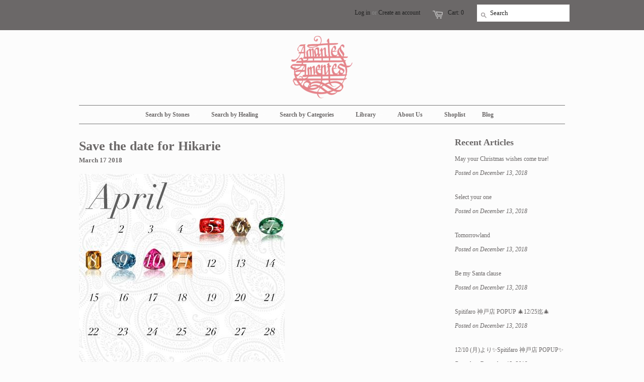

--- FILE ---
content_type: text/html; charset=utf-8
request_url: https://amantes-amentes.com/blogs/2018/save-the-date-for-hikarie
body_size: 13082
content:
<!doctype html>
<!--[if lt IE 7]><html class="no-js ie6 oldie" lang="en"><![endif]-->
<!--[if IE 7]><html class="no-js ie7 oldie" lang="en"><![endif]-->
<!--[if IE 8]><html class="no-js ie8 oldie" lang="en"><![endif]-->
<!--[if gt IE 8]><!--><html class="no-js" lang="en"><!--<![endif]-->
<head>
  
<!-- Facebook Pixel Code -->
<script>
!function(f,b,e,v,n,t,s){if(f.fbq)return;n=f.fbq=function(){n.callMethod?
n.callMethod.apply(n,arguments):n.queue.push(arguments)};if(!f._fbq)f._fbq=n;
n.push=n;n.loaded=!0;n.version='2.0';n.queue=[];t=b.createElement(e);t.async=!0;
t.src=v;s=b.getElementsByTagName(e)[0];s.parentNode.insertBefore(t,s)}(window,
document,'script','https://connect.facebook.net/en_US/fbevents.js');

fbq('init', '1004760119653717');
fbq('track', "PageView");
fbq('track', 'ViewContent');</script>
<noscript><img height="1" width="1" style="display:none"
src="https://www.facebook.com/tr?id=1004760119653717&ev=PageView&noscript=1"
/></noscript>
<!-- End Facebook Pixel Code -->
  
 
  <link rel="shortcut icon" href="//amantes-amentes.com/cdn/shop/t/15/assets/favicon.png?v=142067905958961261231506407200" type="image/png" />
  <meta charset="utf-8">
  <meta http-equiv="X-UA-Compatible" content="IE=edge,chrome=1">
 
  <title>Save the date for Hikarie - Amantes Amentes</title>

  
  <meta name="description" content="【Save the Date】4月5日（木）〜11日（水）渋谷ヒカリエにてイベントを行います。どうぞお楽しみに" />
  

  <meta name="author" content="" />
  <meta name="viewport" content="width=device-width, initial-scale=1.0" />
  
  <link rel="canonical" href="https://amantes-amentes.com/blogs/2018/save-the-date-for-hikarie" /> 

  


  <meta property="og:url" content="https://amantes-amentes.com/blogs/2018/save-the-date-for-hikarie" />
  <meta property="og:title" content="Save the date for Hikarie" />
  <meta property="og:description" content="
【Save the Date】4月5日（木）〜11日（水）渋谷ヒカリエにてイベントを行います。どうぞお楽しみに" />
  
    
    
    <meta property="og:image" content="http://cdn.shopify.com/s/files/1/0250/3016/files/29103634_2092059337705519_2843391881801367552_n_large.jpg?v=1521097329" />
 


  <link href="//amantes-amentes.com/cdn/shop/t/15/assets/styles.css?v=80035011865329512411674756113" rel="stylesheet" type="text/css" media="all" />
  
  <link rel="stylesheet" type="text/css" Copse:300,400,700">
  
  
  <link rel="stylesheet" type="text/css" Copse:300,400,700">
  
  <script src="//amantes-amentes.com/cdn/shop/t/15/assets/html5shiv.js?v=107268875627107148941506407200" type="text/javascript"></script>

  
  <script>window.performance && window.performance.mark && window.performance.mark('shopify.content_for_header.start');</script><meta id="shopify-digital-wallet" name="shopify-digital-wallet" content="/2503016/digital_wallets/dialog">
<meta name="shopify-checkout-api-token" content="832b0a96b3c0ec1d5270ddb9c3d428a2">
<meta id="in-context-paypal-metadata" data-shop-id="2503016" data-venmo-supported="false" data-environment="production" data-locale="en_US" data-paypal-v4="true" data-currency="JPY">
<link rel="alternate" type="application/atom+xml" title="Feed" href="/blogs/2018.atom" />
<script async="async" src="/checkouts/internal/preloads.js?locale=ja-JP"></script>
<script id="apple-pay-shop-capabilities" type="application/json">{"shopId":2503016,"countryCode":"JP","currencyCode":"JPY","merchantCapabilities":["supports3DS"],"merchantId":"gid:\/\/shopify\/Shop\/2503016","merchantName":"Amantes Amentes","requiredBillingContactFields":["postalAddress","email","phone"],"requiredShippingContactFields":["postalAddress","email","phone"],"shippingType":"shipping","supportedNetworks":["visa","masterCard","amex","jcb","discover"],"total":{"type":"pending","label":"Amantes Amentes","amount":"1.00"},"shopifyPaymentsEnabled":false,"supportsSubscriptions":false}</script>
<script id="shopify-features" type="application/json">{"accessToken":"832b0a96b3c0ec1d5270ddb9c3d428a2","betas":["rich-media-storefront-analytics"],"domain":"amantes-amentes.com","predictiveSearch":false,"shopId":2503016,"locale":"ja"}</script>
<script>var Shopify = Shopify || {};
Shopify.shop = "a-list.myshopify.com";
Shopify.locale = "ja-Japanese11";
Shopify.currency = {"active":"JPY","rate":"1.0"};
Shopify.country = "JP";
Shopify.theme = {"name":"2017.09.26","id":3107651612,"schema_name":null,"schema_version":null,"theme_store_id":null,"role":"main"};
Shopify.theme.handle = "null";
Shopify.theme.style = {"id":null,"handle":null};
Shopify.cdnHost = "amantes-amentes.com/cdn";
Shopify.routes = Shopify.routes || {};
Shopify.routes.root = "/";</script>
<script type="module">!function(o){(o.Shopify=o.Shopify||{}).modules=!0}(window);</script>
<script>!function(o){function n(){var o=[];function n(){o.push(Array.prototype.slice.apply(arguments))}return n.q=o,n}var t=o.Shopify=o.Shopify||{};t.loadFeatures=n(),t.autoloadFeatures=n()}(window);</script>
<script id="shop-js-analytics" type="application/json">{"pageType":"article"}</script>
<script defer="defer" async type="module" src="//amantes-amentes.com/cdn/shopifycloud/shop-js/modules/v2/client.init-shop-cart-sync_CZKilf07.ja.esm.js"></script>
<script defer="defer" async type="module" src="//amantes-amentes.com/cdn/shopifycloud/shop-js/modules/v2/chunk.common_rlhnONO2.esm.js"></script>
<script type="module">
  await import("//amantes-amentes.com/cdn/shopifycloud/shop-js/modules/v2/client.init-shop-cart-sync_CZKilf07.ja.esm.js");
await import("//amantes-amentes.com/cdn/shopifycloud/shop-js/modules/v2/chunk.common_rlhnONO2.esm.js");

  window.Shopify.SignInWithShop?.initShopCartSync?.({"fedCMEnabled":true,"windoidEnabled":true});

</script>
<script id="__st">var __st={"a":2503016,"offset":32400,"reqid":"46eb19ab-6579-4e57-a07d-fd88059b19bd-1769000952","pageurl":"amantes-amentes.com\/blogs\/2018\/save-the-date-for-hikarie","s":"articles-7964852252","u":"fd233b602fd3","p":"article","rtyp":"article","rid":7964852252};</script>
<script>window.ShopifyPaypalV4VisibilityTracking = true;</script>
<script id="captcha-bootstrap">!function(){'use strict';const t='contact',e='account',n='new_comment',o=[[t,t],['blogs',n],['comments',n],[t,'customer']],c=[[e,'customer_login'],[e,'guest_login'],[e,'recover_customer_password'],[e,'create_customer']],r=t=>t.map((([t,e])=>`form[action*='/${t}']:not([data-nocaptcha='true']) input[name='form_type'][value='${e}']`)).join(','),a=t=>()=>t?[...document.querySelectorAll(t)].map((t=>t.form)):[];function s(){const t=[...o],e=r(t);return a(e)}const i='password',u='form_key',d=['recaptcha-v3-token','g-recaptcha-response','h-captcha-response',i],f=()=>{try{return window.sessionStorage}catch{return}},m='__shopify_v',_=t=>t.elements[u];function p(t,e,n=!1){try{const o=window.sessionStorage,c=JSON.parse(o.getItem(e)),{data:r}=function(t){const{data:e,action:n}=t;return t[m]||n?{data:e,action:n}:{data:t,action:n}}(c);for(const[e,n]of Object.entries(r))t.elements[e]&&(t.elements[e].value=n);n&&o.removeItem(e)}catch(o){console.error('form repopulation failed',{error:o})}}const l='form_type',E='cptcha';function T(t){t.dataset[E]=!0}const w=window,h=w.document,L='Shopify',v='ce_forms',y='captcha';let A=!1;((t,e)=>{const n=(g='f06e6c50-85a8-45c8-87d0-21a2b65856fe',I='https://cdn.shopify.com/shopifycloud/storefront-forms-hcaptcha/ce_storefront_forms_captcha_hcaptcha.v1.5.2.iife.js',D={infoText:'hCaptchaによる保護',privacyText:'プライバシー',termsText:'利用規約'},(t,e,n)=>{const o=w[L][v],c=o.bindForm;if(c)return c(t,g,e,D).then(n);var r;o.q.push([[t,g,e,D],n]),r=I,A||(h.body.append(Object.assign(h.createElement('script'),{id:'captcha-provider',async:!0,src:r})),A=!0)});var g,I,D;w[L]=w[L]||{},w[L][v]=w[L][v]||{},w[L][v].q=[],w[L][y]=w[L][y]||{},w[L][y].protect=function(t,e){n(t,void 0,e),T(t)},Object.freeze(w[L][y]),function(t,e,n,w,h,L){const[v,y,A,g]=function(t,e,n){const i=e?o:[],u=t?c:[],d=[...i,...u],f=r(d),m=r(i),_=r(d.filter((([t,e])=>n.includes(e))));return[a(f),a(m),a(_),s()]}(w,h,L),I=t=>{const e=t.target;return e instanceof HTMLFormElement?e:e&&e.form},D=t=>v().includes(t);t.addEventListener('submit',(t=>{const e=I(t);if(!e)return;const n=D(e)&&!e.dataset.hcaptchaBound&&!e.dataset.recaptchaBound,o=_(e),c=g().includes(e)&&(!o||!o.value);(n||c)&&t.preventDefault(),c&&!n&&(function(t){try{if(!f())return;!function(t){const e=f();if(!e)return;const n=_(t);if(!n)return;const o=n.value;o&&e.removeItem(o)}(t);const e=Array.from(Array(32),(()=>Math.random().toString(36)[2])).join('');!function(t,e){_(t)||t.append(Object.assign(document.createElement('input'),{type:'hidden',name:u})),t.elements[u].value=e}(t,e),function(t,e){const n=f();if(!n)return;const o=[...t.querySelectorAll(`input[type='${i}']`)].map((({name:t})=>t)),c=[...d,...o],r={};for(const[a,s]of new FormData(t).entries())c.includes(a)||(r[a]=s);n.setItem(e,JSON.stringify({[m]:1,action:t.action,data:r}))}(t,e)}catch(e){console.error('failed to persist form',e)}}(e),e.submit())}));const S=(t,e)=>{t&&!t.dataset[E]&&(n(t,e.some((e=>e===t))),T(t))};for(const o of['focusin','change'])t.addEventListener(o,(t=>{const e=I(t);D(e)&&S(e,y())}));const B=e.get('form_key'),M=e.get(l),P=B&&M;t.addEventListener('DOMContentLoaded',(()=>{const t=y();if(P)for(const e of t)e.elements[l].value===M&&p(e,B);[...new Set([...A(),...v().filter((t=>'true'===t.dataset.shopifyCaptcha))])].forEach((e=>S(e,t)))}))}(h,new URLSearchParams(w.location.search),n,t,e,['guest_login'])})(!0,!0)}();</script>
<script integrity="sha256-4kQ18oKyAcykRKYeNunJcIwy7WH5gtpwJnB7kiuLZ1E=" data-source-attribution="shopify.loadfeatures" defer="defer" src="//amantes-amentes.com/cdn/shopifycloud/storefront/assets/storefront/load_feature-a0a9edcb.js" crossorigin="anonymous"></script>
<script data-source-attribution="shopify.dynamic_checkout.dynamic.init">var Shopify=Shopify||{};Shopify.PaymentButton=Shopify.PaymentButton||{isStorefrontPortableWallets:!0,init:function(){window.Shopify.PaymentButton.init=function(){};var t=document.createElement("script");t.src="https://amantes-amentes.com/cdn/shopifycloud/portable-wallets/latest/portable-wallets.ja.js",t.type="module",document.head.appendChild(t)}};
</script>
<script data-source-attribution="shopify.dynamic_checkout.buyer_consent">
  function portableWalletsHideBuyerConsent(e){var t=document.getElementById("shopify-buyer-consent"),n=document.getElementById("shopify-subscription-policy-button");t&&n&&(t.classList.add("hidden"),t.setAttribute("aria-hidden","true"),n.removeEventListener("click",e))}function portableWalletsShowBuyerConsent(e){var t=document.getElementById("shopify-buyer-consent"),n=document.getElementById("shopify-subscription-policy-button");t&&n&&(t.classList.remove("hidden"),t.removeAttribute("aria-hidden"),n.addEventListener("click",e))}window.Shopify?.PaymentButton&&(window.Shopify.PaymentButton.hideBuyerConsent=portableWalletsHideBuyerConsent,window.Shopify.PaymentButton.showBuyerConsent=portableWalletsShowBuyerConsent);
</script>
<script data-source-attribution="shopify.dynamic_checkout.cart.bootstrap">document.addEventListener("DOMContentLoaded",(function(){function t(){return document.querySelector("shopify-accelerated-checkout-cart, shopify-accelerated-checkout")}if(t())Shopify.PaymentButton.init();else{new MutationObserver((function(e,n){t()&&(Shopify.PaymentButton.init(),n.disconnect())})).observe(document.body,{childList:!0,subtree:!0})}}));
</script>
<link id="shopify-accelerated-checkout-styles" rel="stylesheet" media="screen" href="https://amantes-amentes.com/cdn/shopifycloud/portable-wallets/latest/accelerated-checkout-backwards-compat.css" crossorigin="anonymous">
<style id="shopify-accelerated-checkout-cart">
        #shopify-buyer-consent {
  margin-top: 1em;
  display: inline-block;
  width: 100%;
}

#shopify-buyer-consent.hidden {
  display: none;
}

#shopify-subscription-policy-button {
  background: none;
  border: none;
  padding: 0;
  text-decoration: underline;
  font-size: inherit;
  cursor: pointer;
}

#shopify-subscription-policy-button::before {
  box-shadow: none;
}

      </style>

<script>window.performance && window.performance.mark && window.performance.mark('shopify.content_for_header.end');</script>
   
  <script type="text/javascript" src="//ajax.googleapis.com/ajax/libs/jquery/1.4.2/jquery.min.js"></script>
  
  <script src="//amantes-amentes.com/cdn/shopifycloud/storefront/assets/themes_support/option_selection-b017cd28.js" type="text/javascript"></script>
  <script src="//amantes-amentes.com/cdn/shopifycloud/storefront/assets/themes_support/api.jquery-7ab1a3a4.js" type="text/javascript"></script>

  
    
<link href="https://monorail-edge.shopifysvc.com" rel="dns-prefetch">
<script>(function(){if ("sendBeacon" in navigator && "performance" in window) {try {var session_token_from_headers = performance.getEntriesByType('navigation')[0].serverTiming.find(x => x.name == '_s').description;} catch {var session_token_from_headers = undefined;}var session_cookie_matches = document.cookie.match(/_shopify_s=([^;]*)/);var session_token_from_cookie = session_cookie_matches && session_cookie_matches.length === 2 ? session_cookie_matches[1] : "";var session_token = session_token_from_headers || session_token_from_cookie || "";function handle_abandonment_event(e) {var entries = performance.getEntries().filter(function(entry) {return /monorail-edge.shopifysvc.com/.test(entry.name);});if (!window.abandonment_tracked && entries.length === 0) {window.abandonment_tracked = true;var currentMs = Date.now();var navigation_start = performance.timing.navigationStart;var payload = {shop_id: 2503016,url: window.location.href,navigation_start,duration: currentMs - navigation_start,session_token,page_type: "article"};window.navigator.sendBeacon("https://monorail-edge.shopifysvc.com/v1/produce", JSON.stringify({schema_id: "online_store_buyer_site_abandonment/1.1",payload: payload,metadata: {event_created_at_ms: currentMs,event_sent_at_ms: currentMs}}));}}window.addEventListener('pagehide', handle_abandonment_event);}}());</script>
<script id="web-pixels-manager-setup">(function e(e,d,r,n,o){if(void 0===o&&(o={}),!Boolean(null===(a=null===(i=window.Shopify)||void 0===i?void 0:i.analytics)||void 0===a?void 0:a.replayQueue)){var i,a;window.Shopify=window.Shopify||{};var t=window.Shopify;t.analytics=t.analytics||{};var s=t.analytics;s.replayQueue=[],s.publish=function(e,d,r){return s.replayQueue.push([e,d,r]),!0};try{self.performance.mark("wpm:start")}catch(e){}var l=function(){var e={modern:/Edge?\/(1{2}[4-9]|1[2-9]\d|[2-9]\d{2}|\d{4,})\.\d+(\.\d+|)|Firefox\/(1{2}[4-9]|1[2-9]\d|[2-9]\d{2}|\d{4,})\.\d+(\.\d+|)|Chrom(ium|e)\/(9{2}|\d{3,})\.\d+(\.\d+|)|(Maci|X1{2}).+ Version\/(15\.\d+|(1[6-9]|[2-9]\d|\d{3,})\.\d+)([,.]\d+|)( \(\w+\)|)( Mobile\/\w+|) Safari\/|Chrome.+OPR\/(9{2}|\d{3,})\.\d+\.\d+|(CPU[ +]OS|iPhone[ +]OS|CPU[ +]iPhone|CPU IPhone OS|CPU iPad OS)[ +]+(15[._]\d+|(1[6-9]|[2-9]\d|\d{3,})[._]\d+)([._]\d+|)|Android:?[ /-](13[3-9]|1[4-9]\d|[2-9]\d{2}|\d{4,})(\.\d+|)(\.\d+|)|Android.+Firefox\/(13[5-9]|1[4-9]\d|[2-9]\d{2}|\d{4,})\.\d+(\.\d+|)|Android.+Chrom(ium|e)\/(13[3-9]|1[4-9]\d|[2-9]\d{2}|\d{4,})\.\d+(\.\d+|)|SamsungBrowser\/([2-9]\d|\d{3,})\.\d+/,legacy:/Edge?\/(1[6-9]|[2-9]\d|\d{3,})\.\d+(\.\d+|)|Firefox\/(5[4-9]|[6-9]\d|\d{3,})\.\d+(\.\d+|)|Chrom(ium|e)\/(5[1-9]|[6-9]\d|\d{3,})\.\d+(\.\d+|)([\d.]+$|.*Safari\/(?![\d.]+ Edge\/[\d.]+$))|(Maci|X1{2}).+ Version\/(10\.\d+|(1[1-9]|[2-9]\d|\d{3,})\.\d+)([,.]\d+|)( \(\w+\)|)( Mobile\/\w+|) Safari\/|Chrome.+OPR\/(3[89]|[4-9]\d|\d{3,})\.\d+\.\d+|(CPU[ +]OS|iPhone[ +]OS|CPU[ +]iPhone|CPU IPhone OS|CPU iPad OS)[ +]+(10[._]\d+|(1[1-9]|[2-9]\d|\d{3,})[._]\d+)([._]\d+|)|Android:?[ /-](13[3-9]|1[4-9]\d|[2-9]\d{2}|\d{4,})(\.\d+|)(\.\d+|)|Mobile Safari.+OPR\/([89]\d|\d{3,})\.\d+\.\d+|Android.+Firefox\/(13[5-9]|1[4-9]\d|[2-9]\d{2}|\d{4,})\.\d+(\.\d+|)|Android.+Chrom(ium|e)\/(13[3-9]|1[4-9]\d|[2-9]\d{2}|\d{4,})\.\d+(\.\d+|)|Android.+(UC? ?Browser|UCWEB|U3)[ /]?(15\.([5-9]|\d{2,})|(1[6-9]|[2-9]\d|\d{3,})\.\d+)\.\d+|SamsungBrowser\/(5\.\d+|([6-9]|\d{2,})\.\d+)|Android.+MQ{2}Browser\/(14(\.(9|\d{2,})|)|(1[5-9]|[2-9]\d|\d{3,})(\.\d+|))(\.\d+|)|K[Aa][Ii]OS\/(3\.\d+|([4-9]|\d{2,})\.\d+)(\.\d+|)/},d=e.modern,r=e.legacy,n=navigator.userAgent;return n.match(d)?"modern":n.match(r)?"legacy":"unknown"}(),u="modern"===l?"modern":"legacy",c=(null!=n?n:{modern:"",legacy:""})[u],f=function(e){return[e.baseUrl,"/wpm","/b",e.hashVersion,"modern"===e.buildTarget?"m":"l",".js"].join("")}({baseUrl:d,hashVersion:r,buildTarget:u}),m=function(e){var d=e.version,r=e.bundleTarget,n=e.surface,o=e.pageUrl,i=e.monorailEndpoint;return{emit:function(e){var a=e.status,t=e.errorMsg,s=(new Date).getTime(),l=JSON.stringify({metadata:{event_sent_at_ms:s},events:[{schema_id:"web_pixels_manager_load/3.1",payload:{version:d,bundle_target:r,page_url:o,status:a,surface:n,error_msg:t},metadata:{event_created_at_ms:s}}]});if(!i)return console&&console.warn&&console.warn("[Web Pixels Manager] No Monorail endpoint provided, skipping logging."),!1;try{return self.navigator.sendBeacon.bind(self.navigator)(i,l)}catch(e){}var u=new XMLHttpRequest;try{return u.open("POST",i,!0),u.setRequestHeader("Content-Type","text/plain"),u.send(l),!0}catch(e){return console&&console.warn&&console.warn("[Web Pixels Manager] Got an unhandled error while logging to Monorail."),!1}}}}({version:r,bundleTarget:l,surface:e.surface,pageUrl:self.location.href,monorailEndpoint:e.monorailEndpoint});try{o.browserTarget=l,function(e){var d=e.src,r=e.async,n=void 0===r||r,o=e.onload,i=e.onerror,a=e.sri,t=e.scriptDataAttributes,s=void 0===t?{}:t,l=document.createElement("script"),u=document.querySelector("head"),c=document.querySelector("body");if(l.async=n,l.src=d,a&&(l.integrity=a,l.crossOrigin="anonymous"),s)for(var f in s)if(Object.prototype.hasOwnProperty.call(s,f))try{l.dataset[f]=s[f]}catch(e){}if(o&&l.addEventListener("load",o),i&&l.addEventListener("error",i),u)u.appendChild(l);else{if(!c)throw new Error("Did not find a head or body element to append the script");c.appendChild(l)}}({src:f,async:!0,onload:function(){if(!function(){var e,d;return Boolean(null===(d=null===(e=window.Shopify)||void 0===e?void 0:e.analytics)||void 0===d?void 0:d.initialized)}()){var d=window.webPixelsManager.init(e)||void 0;if(d){var r=window.Shopify.analytics;r.replayQueue.forEach((function(e){var r=e[0],n=e[1],o=e[2];d.publishCustomEvent(r,n,o)})),r.replayQueue=[],r.publish=d.publishCustomEvent,r.visitor=d.visitor,r.initialized=!0}}},onerror:function(){return m.emit({status:"failed",errorMsg:"".concat(f," has failed to load")})},sri:function(e){var d=/^sha384-[A-Za-z0-9+/=]+$/;return"string"==typeof e&&d.test(e)}(c)?c:"",scriptDataAttributes:o}),m.emit({status:"loading"})}catch(e){m.emit({status:"failed",errorMsg:(null==e?void 0:e.message)||"Unknown error"})}}})({shopId: 2503016,storefrontBaseUrl: "https://amantes-amentes.com",extensionsBaseUrl: "https://extensions.shopifycdn.com/cdn/shopifycloud/web-pixels-manager",monorailEndpoint: "https://monorail-edge.shopifysvc.com/unstable/produce_batch",surface: "storefront-renderer",enabledBetaFlags: ["2dca8a86"],webPixelsConfigList: [{"id":"shopify-app-pixel","configuration":"{}","eventPayloadVersion":"v1","runtimeContext":"STRICT","scriptVersion":"0450","apiClientId":"shopify-pixel","type":"APP","privacyPurposes":["ANALYTICS","MARKETING"]},{"id":"shopify-custom-pixel","eventPayloadVersion":"v1","runtimeContext":"LAX","scriptVersion":"0450","apiClientId":"shopify-pixel","type":"CUSTOM","privacyPurposes":["ANALYTICS","MARKETING"]}],isMerchantRequest: false,initData: {"shop":{"name":"Amantes Amentes","paymentSettings":{"currencyCode":"JPY"},"myshopifyDomain":"a-list.myshopify.com","countryCode":"JP","storefrontUrl":"https:\/\/amantes-amentes.com"},"customer":null,"cart":null,"checkout":null,"productVariants":[],"purchasingCompany":null},},"https://amantes-amentes.com/cdn","fcfee988w5aeb613cpc8e4bc33m6693e112",{"modern":"","legacy":""},{"shopId":"2503016","storefrontBaseUrl":"https:\/\/amantes-amentes.com","extensionBaseUrl":"https:\/\/extensions.shopifycdn.com\/cdn\/shopifycloud\/web-pixels-manager","surface":"storefront-renderer","enabledBetaFlags":"[\"2dca8a86\"]","isMerchantRequest":"false","hashVersion":"fcfee988w5aeb613cpc8e4bc33m6693e112","publish":"custom","events":"[[\"page_viewed\",{}]]"});</script><script>
  window.ShopifyAnalytics = window.ShopifyAnalytics || {};
  window.ShopifyAnalytics.meta = window.ShopifyAnalytics.meta || {};
  window.ShopifyAnalytics.meta.currency = 'JPY';
  var meta = {"page":{"pageType":"article","resourceType":"article","resourceId":7964852252,"requestId":"46eb19ab-6579-4e57-a07d-fd88059b19bd-1769000952"}};
  for (var attr in meta) {
    window.ShopifyAnalytics.meta[attr] = meta[attr];
  }
</script>
<script class="analytics">
  (function () {
    var customDocumentWrite = function(content) {
      var jquery = null;

      if (window.jQuery) {
        jquery = window.jQuery;
      } else if (window.Checkout && window.Checkout.$) {
        jquery = window.Checkout.$;
      }

      if (jquery) {
        jquery('body').append(content);
      }
    };

    var hasLoggedConversion = function(token) {
      if (token) {
        return document.cookie.indexOf('loggedConversion=' + token) !== -1;
      }
      return false;
    }

    var setCookieIfConversion = function(token) {
      if (token) {
        var twoMonthsFromNow = new Date(Date.now());
        twoMonthsFromNow.setMonth(twoMonthsFromNow.getMonth() + 2);

        document.cookie = 'loggedConversion=' + token + '; expires=' + twoMonthsFromNow;
      }
    }

    var trekkie = window.ShopifyAnalytics.lib = window.trekkie = window.trekkie || [];
    if (trekkie.integrations) {
      return;
    }
    trekkie.methods = [
      'identify',
      'page',
      'ready',
      'track',
      'trackForm',
      'trackLink'
    ];
    trekkie.factory = function(method) {
      return function() {
        var args = Array.prototype.slice.call(arguments);
        args.unshift(method);
        trekkie.push(args);
        return trekkie;
      };
    };
    for (var i = 0; i < trekkie.methods.length; i++) {
      var key = trekkie.methods[i];
      trekkie[key] = trekkie.factory(key);
    }
    trekkie.load = function(config) {
      trekkie.config = config || {};
      trekkie.config.initialDocumentCookie = document.cookie;
      var first = document.getElementsByTagName('script')[0];
      var script = document.createElement('script');
      script.type = 'text/javascript';
      script.onerror = function(e) {
        var scriptFallback = document.createElement('script');
        scriptFallback.type = 'text/javascript';
        scriptFallback.onerror = function(error) {
                var Monorail = {
      produce: function produce(monorailDomain, schemaId, payload) {
        var currentMs = new Date().getTime();
        var event = {
          schema_id: schemaId,
          payload: payload,
          metadata: {
            event_created_at_ms: currentMs,
            event_sent_at_ms: currentMs
          }
        };
        return Monorail.sendRequest("https://" + monorailDomain + "/v1/produce", JSON.stringify(event));
      },
      sendRequest: function sendRequest(endpointUrl, payload) {
        // Try the sendBeacon API
        if (window && window.navigator && typeof window.navigator.sendBeacon === 'function' && typeof window.Blob === 'function' && !Monorail.isIos12()) {
          var blobData = new window.Blob([payload], {
            type: 'text/plain'
          });

          if (window.navigator.sendBeacon(endpointUrl, blobData)) {
            return true;
          } // sendBeacon was not successful

        } // XHR beacon

        var xhr = new XMLHttpRequest();

        try {
          xhr.open('POST', endpointUrl);
          xhr.setRequestHeader('Content-Type', 'text/plain');
          xhr.send(payload);
        } catch (e) {
          console.log(e);
        }

        return false;
      },
      isIos12: function isIos12() {
        return window.navigator.userAgent.lastIndexOf('iPhone; CPU iPhone OS 12_') !== -1 || window.navigator.userAgent.lastIndexOf('iPad; CPU OS 12_') !== -1;
      }
    };
    Monorail.produce('monorail-edge.shopifysvc.com',
      'trekkie_storefront_load_errors/1.1',
      {shop_id: 2503016,
      theme_id: 3107651612,
      app_name: "storefront",
      context_url: window.location.href,
      source_url: "//amantes-amentes.com/cdn/s/trekkie.storefront.cd680fe47e6c39ca5d5df5f0a32d569bc48c0f27.min.js"});

        };
        scriptFallback.async = true;
        scriptFallback.src = '//amantes-amentes.com/cdn/s/trekkie.storefront.cd680fe47e6c39ca5d5df5f0a32d569bc48c0f27.min.js';
        first.parentNode.insertBefore(scriptFallback, first);
      };
      script.async = true;
      script.src = '//amantes-amentes.com/cdn/s/trekkie.storefront.cd680fe47e6c39ca5d5df5f0a32d569bc48c0f27.min.js';
      first.parentNode.insertBefore(script, first);
    };
    trekkie.load(
      {"Trekkie":{"appName":"storefront","development":false,"defaultAttributes":{"shopId":2503016,"isMerchantRequest":null,"themeId":3107651612,"themeCityHash":"11993833383791644843","contentLanguage":"ja-Japanese11","currency":"JPY","eventMetadataId":"65696345-e11b-4e1e-90ff-3531abfcd618"},"isServerSideCookieWritingEnabled":true,"monorailRegion":"shop_domain","enabledBetaFlags":["65f19447"]},"Session Attribution":{},"S2S":{"facebookCapiEnabled":false,"source":"trekkie-storefront-renderer","apiClientId":580111}}
    );

    var loaded = false;
    trekkie.ready(function() {
      if (loaded) return;
      loaded = true;

      window.ShopifyAnalytics.lib = window.trekkie;

      var originalDocumentWrite = document.write;
      document.write = customDocumentWrite;
      try { window.ShopifyAnalytics.merchantGoogleAnalytics.call(this); } catch(error) {};
      document.write = originalDocumentWrite;

      window.ShopifyAnalytics.lib.page(null,{"pageType":"article","resourceType":"article","resourceId":7964852252,"requestId":"46eb19ab-6579-4e57-a07d-fd88059b19bd-1769000952","shopifyEmitted":true});

      var match = window.location.pathname.match(/checkouts\/(.+)\/(thank_you|post_purchase)/)
      var token = match? match[1]: undefined;
      if (!hasLoggedConversion(token)) {
        setCookieIfConversion(token);
        
      }
    });


        var eventsListenerScript = document.createElement('script');
        eventsListenerScript.async = true;
        eventsListenerScript.src = "//amantes-amentes.com/cdn/shopifycloud/storefront/assets/shop_events_listener-3da45d37.js";
        document.getElementsByTagName('head')[0].appendChild(eventsListenerScript);

})();</script>
<script
  defer
  src="https://amantes-amentes.com/cdn/shopifycloud/perf-kit/shopify-perf-kit-3.0.4.min.js"
  data-application="storefront-renderer"
  data-shop-id="2503016"
  data-render-region="gcp-us-central1"
  data-page-type="article"
  data-theme-instance-id="3107651612"
  data-theme-name=""
  data-theme-version=""
  data-monorail-region="shop_domain"
  data-resource-timing-sampling-rate="10"
  data-shs="true"
  data-shs-beacon="true"
  data-shs-export-with-fetch="true"
  data-shs-logs-sample-rate="1"
  data-shs-beacon-endpoint="https://amantes-amentes.com/api/collect"
></script>
</head>

<body>
  
  <!-- Begin toolbar -->
  <div class="toolbar-wrapper">
    <div class="toolbar clearfix">
      <div class="span12 clearfix">
        <ul class="unstyled">
 
          <div style="margin-top:15px; float:right; margin-left:10px;" class="hide">
          </div>
          <li class="search-field">
            <form class="search" action="/search">
              <input type="image" src="//amantes-amentes.com/cdn/shop/t/15/assets/icon-search.png?v=147282780354405803171506407201" alt="Go" id="go">
              <input type="text" name="q" class="search_box" placeholder="Search" value="" x-webkit-speech />
            </form>
          </li>
 
          
          <li><span class="icon-cart"></span><a href="/cart" class="cart" title="Shopping Cart">Cart: 0</a></li>
          
  
    <li>
      <a href="/account/login" id="customer_login_link">Log in</a>
      
      <span class="or">or</span>
      <a href="/account/register" id="customer_register_link">Create an account</a>
      
    </li>
  

          
        </ul>
      </div>
    </div>
  </div>

  
  <!-- End toolbar -->
  
  <!-- Begin wrapper -->
  <div id="transparency" class="wrapper">
    <div class="row">      
      <!-- Begin right navigation -->
      
      <!-- End right navigation -->
      
      <!-- Begin below navigation -->
      
      <div class="span12 clearfix">
        <div class="logo">
          
          <a href="/"><img src="//amantes-amentes.com/cdn/shop/t/15/assets/logo.png?v=162201378421576972921506407202" alt="Amantes Amentes" /></a>
          
        </div> 
      </div> 
      
      <section id="nav" class="row">
        <div class="span12">
          <nav class="main">
            

<ul class="horizontal unstyled clearfix">

  
  
  <li class="dropdown"><a href="/collections/agate" class=""><span>Search by Stones</span></a>
    <ul class="dropdown">
      
      <li><a href="/collections/agate">Agate</a></li>
      
      <li><a href="/collections/amber">Amber</a></li>
      
      <li><a href="/collections/amethyst">Amethyst</a></li>
      
      <li><a href="/collections/ametrine">Ametrine</a></li>
      
      <li><a href="/collections/aquamarine">Aquamarine</a></li>
      
      <li><a href="/collections/azurite">Azurite</a></li>
      
      <li><a href="/collections/carnelian">Carnelian</a></li>
      
      <li><a href="/collections/chalcedony">Chalcedony</a></li>
      
      <li><a href="/collections/citrine">Citrine</a></li>
      
      <li><a href="/collections/coral">Coral</a></li>
      
      <li><a href="/collections/emerald">Emerald</a></li>
      
      <li><a href="/collections/garnet">Garnet</a></li>
      
      <li><a href="/collections/jade">Jade</a></li>
      
      <li><a href="/collections/lapis-lazuli">Lapis Lazuli</a></li>
      
      <li><a href="/collections/lemon-quartz">Lemon Quartz</a></li>
      
      <li><a href="/collections/malachite">Malachite</a></li>
      
      <li><a href="/collections/moonstone">Moonstone</a></li>
      
      <li><a href="/collections/onyx">Onyx</a></li>
      
      <li><a href="/collections/opal">Opal</a></li>
      
      <li><a href="/collections/pearl">Pearl</a></li>
      
      <li><a href="/collections/quartz">Quartz</a></li>
      
      <li><a href="/collections/peridot">Peridot</a></li>
      
      <li><a href="/collections/rhodochrosite">Rhodochrosite</a></li>
      
      <li><a href="/collections/rose-quartz">Rose Quartz</a></li>
      
      <li><a href="/collections/ruby">Ruby</a></li>
      
      <li><a href="/collections/rutilelated-quartz">Rutile Quartz</a></li>
      
      <li><a href="/collections/sapphire">Sapphire</a></li>
      
      <li><a href="/collections/serpentine">Serpentine</a></li>
      
      <li><a href="/collections/smoky-quartz">Smoky Quartz</a></li>
      
      <li><a href="/collections/tiger-eye">Tiger Eye</a></li>
      
      <li><a href="/collections/topaz">Topaz</a></li>
      
      <li><a href="/collections/turquoise">Turquoise</a></li>
      
      <li><a href="/collections/others">Others</a></li>
      
    </ul>
  </li>
  
  
  
  <li class="dropdown"><a href="/" class=""><span>Search by Healing</span></a>
    <ul class="dropdown">
      
      <li><a href="/collections/love">Love</a></li>
      
      <li><a href="/collections/communication">Communication</a></li>
      
      <li><a href="/collections/help">Help</a></li>
      
      <li><a href="/collections/mental-strenghth">Mental Strength</a></li>
      
      <li><a href="/collections/money">Money</a></li>
      
      <li><a href="/collections/work">Work</a></li>
      
      <li><a href="/collections/beauty">Beauty</a></li>
      
      <li><a href="/collections/creativity">Creativity</a></li>
      
      <li><a href="/collections/dream">Dream</a></li>
      
      <li><a href="/collections/friendship">Friendship</a></li>
      
      <li><a href="/collections/birth">Birth</a></li>
      
      <li><a href="/collections/family">Family</a></li>
      
      <li><a href="/collections/fortune">Fortune</a></li>
      
    </ul>
  </li>
  
  
  
  <li class="dropdown"><a href="/" class=""><span>Search by Categories</span></a>
    <ul class="dropdown">
      
      <li><a href="/collections/all">See All</a></li>
      
      <li><a href="/collections/necklace">Necklace</a></li>
      
      <li><a href="/collections/earrings">Earrings</a></li>
      
      <li><a href="/collections/ring">Ring</a></li>
      
      <li><a href="/collections/bracelet">Bracelet</a></li>
      
      <li><a href="/collections/a-by-amantes-amentes">A by Amantes Amentes</a></li>
      
      <li><a href="/collections/green">Green</a></li>
      
    </ul>
  </li>
  
  
  
  <li class="dropdown"><a href="/pages/collection-library" class=""><span>Library</span></a>
    <ul class="dropdown">
      
      <li><a href="/pages/collection-library">Collection</a></li>
      
      <li><a href="/pages/atelier">Atelier</a></li>
      
      <li><a href="/pages/bespoke">Bespoke</a></li>
      
      <li><a href="/pages/personal-stone-coordinate">Personal Stone Coordinate</a></li>
      
    </ul>
  </li>
  
  
  
  <li class="dropdown"><a href="/pages/company" class=""><span>About Us</span></a>
    <ul class="dropdown">
      
      <li><a href="/pages/ethical-trade">Ethical Trade</a></li>
      
      <li><a href="/pages/about-designer">About Designer</a></li>
      
      <li><a href="/pages/frontpage">Brand Story</a></li>
      
      <li><a href="/pages/contact-us">Contact Us</a></li>
      
    </ul>
  </li>
  
  
  
  <li>
    <a href="/pages/shoplist" class=""><span>Shoplist</span></a>
    
    
  </li>
  
  
  
  <li class="dropdown"><a href="/blogs/november-2023" class=""><span>Blog</span></a>
    <ul class="dropdown">
      
      <li><a href="/blogs/november-2023">November 2023</a></li>
      
      <li><a href="/blogs/april-2023">April 2023</a></li>
      
      <li><a href="/blogs/march-2023">March 2023</a></li>
      
      <li><a href="/blogs/february-2023">February 2023</a></li>
      
      <li><a href="/blogs/september-2022">September 2022</a></li>
      
      <li><a href="/blogs/july-2022">July 2022</a></li>
      
      <li><a href="/blogs/june-2022">June 2022</a></li>
      
      <li><a href="/blogs/april-2022">April 2022</a></li>
      
      <li><a href="/blogs/march-2022">March 2022</a></li>
      
      <li><a href="/blogs/february-2022">February 2022</a></li>
      
      <li><a href="/blogs/january-2022">January 2022</a></li>
      
      <li><a href="/blogs/2021">2021</a></li>
      
      <li><a href="/blogs/2020">2020</a></li>
      
      <li><a href="/blogs/2019">2019</a></li>
      
      <li><a href="/blogs/2018" class="current">2018</a></li>
      
      <li><a href="/blogs/april-2017">2017</a></li>
      
      <li><a href="/blogs/2016">2016</a></li>
      
      <li><a href="/blogs/2015">2015</a></li>
      
      <li><a href="/blogs/2014">2014</a></li>
      
    </ul>
  </li>
  
  
</ul>
          </nav> <!-- /.main -->
          <nav class="mobile clearfix">
            
<select name="main_navigation" id="main_navigation" class="fl">
  
    
    <option value="/collections/agate">Search by Stones</option>
    
    
      
      <option value="/collections/agate">- Agate</option>
      
    
      
      <option value="/collections/amber">- Amber</option>
      
    
      
      <option value="/collections/amethyst">- Amethyst</option>
      
    
      
      <option value="/collections/ametrine">- Ametrine</option>
      
    
      
      <option value="/collections/aquamarine">- Aquamarine</option>
      
    
      
      <option value="/collections/azurite">- Azurite</option>
      
    
      
      <option value="/collections/carnelian">- Carnelian</option>
      
    
      
      <option value="/collections/chalcedony">- Chalcedony</option>
      
    
      
      <option value="/collections/citrine">- Citrine</option>
      
    
      
      <option value="/collections/coral">- Coral</option>
      
    
      
      <option value="/collections/emerald">- Emerald</option>
      
    
      
      <option value="/collections/garnet">- Garnet</option>
      
    
      
      <option value="/collections/jade">- Jade</option>
      
    
      
      <option value="/collections/lapis-lazuli">- Lapis Lazuli</option>
      
    
      
      <option value="/collections/lemon-quartz">- Lemon Quartz</option>
      
    
      
      <option value="/collections/malachite">- Malachite</option>
      
    
      
      <option value="/collections/moonstone">- Moonstone</option>
      
    
      
      <option value="/collections/onyx">- Onyx</option>
      
    
      
      <option value="/collections/opal">- Opal</option>
      
    
      
      <option value="/collections/pearl">- Pearl</option>
      
    
      
      <option value="/collections/quartz">- Quartz</option>
      
    
      
      <option value="/collections/peridot">- Peridot</option>
      
    
      
      <option value="/collections/rhodochrosite">- Rhodochrosite</option>
      
    
      
      <option value="/collections/rose-quartz">- Rose Quartz</option>
      
    
      
      <option value="/collections/ruby">- Ruby</option>
      
    
      
      <option value="/collections/rutilelated-quartz">- Rutile Quartz</option>
      
    
      
      <option value="/collections/sapphire">- Sapphire</option>
      
    
      
      <option value="/collections/serpentine">- Serpentine</option>
      
    
      
      <option value="/collections/smoky-quartz">- Smoky Quartz</option>
      
    
      
      <option value="/collections/tiger-eye">- Tiger Eye</option>
      
    
      
      <option value="/collections/topaz">- Topaz</option>
      
    
      
      <option value="/collections/turquoise">- Turquoise</option>
      
    
      
      <option value="/collections/others">- Others</option>
      
    
  
    
    <option value="/">Search by Healing</option>
    
    
      
      <option value="/collections/love">- Love</option>
      
    
      
      <option value="/collections/communication">- Communication</option>
      
    
      
      <option value="/collections/help">- Help</option>
      
    
      
      <option value="/collections/mental-strenghth">- Mental Strength</option>
      
    
      
      <option value="/collections/money">- Money</option>
      
    
      
      <option value="/collections/work">- Work</option>
      
    
      
      <option value="/collections/beauty">- Beauty</option>
      
    
      
      <option value="/collections/creativity">- Creativity</option>
      
    
      
      <option value="/collections/dream">- Dream</option>
      
    
      
      <option value="/collections/friendship">- Friendship</option>
      
    
      
      <option value="/collections/birth">- Birth</option>
      
    
      
      <option value="/collections/family">- Family</option>
      
    
      
      <option value="/collections/fortune">- Fortune</option>
      
    
  
    
    <option value="/">Search by Categories</option>
    
    
      
      <option value="/collections/all">- See All</option>
      
    
      
      <option value="/collections/necklace">- Necklace</option>
      
    
      
      <option value="/collections/earrings">- Earrings</option>
      
    
      
      <option value="/collections/ring">- Ring</option>
      
    
      
      <option value="/collections/bracelet">- Bracelet</option>
      
    
      
      <option value="/collections/a-by-amantes-amentes">- A by Amantes Amentes</option>
      
    
      
      <option value="/collections/green">- Green</option>
      
    
  
    
    <option value="/pages/collection-library">Library</option>
    
    
      
      <option value="/pages/collection-library">- Collection</option>
      
    
      
      <option value="/pages/atelier">- Atelier</option>
      
    
      
      <option value="/pages/bespoke">- Bespoke</option>
      
    
      
      <option value="/pages/personal-stone-coordinate">- Personal Stone Coordinate</option>
      
    
  
    
    <option value="/pages/company">About Us</option>
    
    
      
      <option value="/pages/ethical-trade">- Ethical Trade</option>
      
    
      
      <option value="/pages/about-designer">- About Designer</option>
      
    
      
      <option value="/pages/frontpage">- Brand Story</option>
      
    
      
      <option value="/pages/contact-us">- Contact Us</option>
      
    
  
    
    <option value="/pages/shoplist">Shoplist</option>
    
    
  
    
    <option value="/blogs/november-2023">Blog</option>
    
    
      
      <option value="/blogs/november-2023">- November 2023</option>
      
    
      
      <option value="/blogs/april-2023">- April 2023</option>
      
    
      
      <option value="/blogs/march-2023">- March 2023</option>
      
    
      
      <option value="/blogs/february-2023">- February 2023</option>
      
    
      
      <option value="/blogs/september-2022">- September 2022</option>
      
    
      
      <option value="/blogs/july-2022">- July 2022</option>
      
    
      
      <option value="/blogs/june-2022">- June 2022</option>
      
    
      
      <option value="/blogs/april-2022">- April 2022</option>
      
    
      
      <option value="/blogs/march-2022">- March 2022</option>
      
    
      
      <option value="/blogs/february-2022">- February 2022</option>
      
    
      
      <option value="/blogs/january-2022">- January 2022</option>
      
    
      
      <option value="/blogs/2021">- 2021</option>
      
    
      
      <option value="/blogs/2020">- 2020</option>
      
    
      
      <option value="/blogs/2019">- 2019</option>
      
    
      
      <option value="/blogs/2018" selected="selected">- 2018</option>
      
      
    
      
      <option value="/blogs/april-2017">- 2017</option>
      
    
      
      <option value="/blogs/2016">- 2016</option>
      
    
      
      <option value="/blogs/2015">- 2015</option>
      
    
      
      <option value="/blogs/2014">- 2014</option>
      
    
  
  
  <option value="/cart">Your cart (0)</option>
</select>
          </nav> <!-- /.mobile --> 
        </div> 
      </section> 
      
      <!-- End below navigation -->
      
      <!-- Begin content-->
      <section id="content" class="clearfix">
          
          
<div id="article" class="row">
  
  <div class="span9 article">
    
    <!-- Begin article -->
    <div class="article-body clearfix">
      <h1>Save the date for Hikarie <span class="date" style="display: block;">March 17 2018</span></h1>
      <div id="article-content">
        <p><span><img src="//cdn.shopify.com/s/files/1/0250/3016/files/29103634_2092059337705519_2843391881801367552_n_large.jpg?v=1521097329" alt=""></span></p>
<p><span>【Save the Date】</span><br><span>4月5日（木）〜11日（水）</span><br><span>渋谷ヒカリエにてイベントを行います。どうぞお楽しみに</span><span class="_5mfr _47e3"><img class="img" height="16" role="presentation" src="https://static.xx.fbcdn.net/images/emoji.php/v9/ff9/1/16/1f48e.png" width="16" alt=""></span></p>
      </div>
    </div>
    <!-- End article -->

    <!-- Begin social icons -->
    <div class="addthis_toolbox addthis_default_style ">
  <a class="addthis_button_tweet" tw:count="none"></a>
  <a class="addthis_button_google_plusone" g:plusone:size="medium" g:plusone:count="false"></a>
  <a class="addthis_button_facebook_like" fb:like:layout="button_count"></a>
</div>
<script type="text/javascript" src="//s7.addthis.com/js/250/addthis_widget.js#pubid=xa-4f78ceaf115fc4f3"></script>

    <hr class="divider" />
    <!-- End social icons -->

    <!-- Begin comments -->
    
    <!-- End comments -->
    
  </div>
  
  <!-- Begin sidebar -->
  <div class="span3 sidebar">
  
  <h3>Recent Articles</h3>
  
  <div class="article">
    <p><a href="/blogs/2018/may-your-christmas-wishes-come-true">May your Christmas wishes come true!</a> <em>Posted on December 13, 2018</em></p>
  </div>
  
  <div class="article">
    <p><a href="/blogs/2018/select-your-one">Select your one</a> <em>Posted on December 13, 2018</em></p>
  </div>
  
  <div class="article">
    <p><a href="/blogs/2018/tomorrowland3">Tomorrowland</a> <em>Posted on December 13, 2018</em></p>
  </div>
  
  <div class="article">
    <p><a href="/blogs/2018/be-my-santa-clause">Be my Santa clause</a> <em>Posted on December 13, 2018</em></p>
  </div>
  
  <div class="article">
    <p><a href="/blogs/2018/spitifaro-popup-12-25">Spitifaro 神戸店 POPUP 🎄12/25迄🎄</a> <em>Posted on December 13, 2018</em></p>
  </div>
  
  <div class="article">
    <p><a href="/blogs/2018/12-10-spitifaro-popup">12/10 (月)より✨Spitifaro 神戸店 POPUP✨</a> <em>Posted on December 13, 2018</em></p>
  </div>
  
  <div class="article">
    <p><a href="/blogs/2018/birthstone-for-december">Birthstone for December</a> <em>Posted on December 13, 2018</em></p>
  </div>
  
  <div class="article">
    <p><a href="/blogs/2018/spitifaro-popup">Spitifaro 神戸店 POPUPイベント</a> <em>Posted on December 13, 2018</em></p>
  </div>
  
  <div class="article">
    <p><a href="/blogs/2018/coordinate">Coordinate</a> <em>Posted on December 13, 2018</em></p>
  </div>
  
  <div class="article">
    <p><a href="/blogs/2018/pearlearrings">パール・ピアス</a> <em>Posted on December 13, 2018</em></p>
  </div>
  
  
  
  <div class="clearfix">
    
  </div>
  
  
</div>
  <!-- End sidebar -->
  
</div>

          
      </section>
      <!-- End content-->
      
    </div>
  </div>
  <!-- End wrapper -->
  
  <!-- Begin footer -->
  <div class="footer-wrapper">
    <footer>
      <br>
      <div class="row">

        <div class="span6 full-border"></div>
        
    <!-- Begin latest blog post -->
        
        
        <div class="span4">
          <div class="p30">
            <h4><a href="/blogs/ethical">Latest news</a></h4>
            <p class="p10"><strong><a href="/blogs/ethical/ethical-trade" title="">Ethical Trade</a></strong></p>
            <p>Part of the sales will be donated to an organization　　   "UNHCR" that has protected a the rights of tens of millions of refugees.   お客様にお買上げ頂きました売上の一部を「難民を守る　難民を支える国連UNHCR協会」に寄付させて頂いております。
 

</p>
          </div>
        </div>
        
        <!-- End latest blog post -->  
        
        <!-- Begin footer navigation -->
        <div class="span4 footer-menu">
          <h4>Information</h4>
          <ul class="unstyled">
            
              <li><a href="/pages/about-stones" title="About Stones　   石について">About Stones　   石について</a></li>
            
              <li><a href="/pages/material" title="About Material　素材について">About Material　素材について</a></li>
            
              <li><a href="/pages/repair" title="Repair 　修理">Repair 　修理</a></li>
            
              <li><a href="/pages/returns-exchange" title="Returns & Exchange　 返品交換">Returns & Exchange　 返品交換</a></li>
            
              <li><a href="/pages/order-delivery" title="Order & Delivery　     特定商取引法に基づく表記">Order & Delivery　     特定商取引法に基づく表記</a></li>
            
              <li><a href="/pages/faqs" title="FAQs 　よくある質問">FAQs 　よくある質問</a></li>
            
              <li><a href="/pages/privacy" title="Privacy　  個人情報について">Privacy　  個人情報について</a></li>
            
              <li><a href="/pages/terms-conditions" title="Terms & Condition 　  条件規約">Terms & Condition 　  条件規約</a></li>
            
              <li><a href="/pages/company" title="Company 　会社について">Company 　会社について</a></li>
            
          </ul>
        </div>
        <!-- End footer navigation -->
        
        <!-- Begin newsletter/social -->
        <div class="span4">
          
          
          <div class="p30">
            <h4>Newsletter</h4>
            <form action="" method="post" id="mc-embedded-subscribe-form" name="mc-embedded-subscribe-form" target="_blank">
              <input type="email" value="" placeholder="Email Address" name="EMAIL" id="mail" /><input type="submit" class="btn newsletter" value="Subscribe" name="subscribe" id="subscribe" />
            </form>
          </div>
          
          
          <div class="clearfix">
          
            <h4>Follow us</h4>
            
            <a href="https://www.facebook.com/pages/Amantes-Amentes/1523984161179709" title="Amantes Amentes on Facebook" class="icon-social facebook">Facebook</a>
            
            <a href="https://amantes-amentes.com/blogs/may-2019" title="Amantes Amentes news" class="icon-social atom">Blog feed</a>
            <a href="http://instagram.com/official.amantes_amentes" title="Amantes Amentes on Instagram" class="icon-social instagram">Instagram</a>
            <a href="http://www.pinterest.com/amantes8amentes/" title="Amantes Amentes on Pinterest" class="icon-social pinterest">Pinterest</a>
            
            <a href="https://www.tumblr.com/blog/amantes-amentes-info" title="Amantes Amentes on Tumblr" class="icon-social tumblr">Tumblr</a>
            
          
          </div>
          
        </div>
        <!-- End newsletter/social -->
       
        <!-- Begin copyright -->
        <div class="span12 tc copyright">
          <p>Copyright &copy; 2026 Amantes Amentes |  </p>
          <ul class="credit-cards clearfix">
            <li><img src="//amantes-amentes.com/cdn/shop/t/15/assets/icon-cc-visa.gif?v=16337441981696955931506407201" alt="Visa" /></li>
            <li><img src="//amantes-amentes.com/cdn/shop/t/15/assets/icon-cc-mastercard.gif?v=184408202090965887051506407201" alt="MasterCard" /></li>
            <li><img src="//amantes-amentes.com/cdn/shop/t/15/assets/icon-cc-amex.gif?v=109903959390490852641506407201" alt="Amex" /></li>
            
            
            
            
            <li><img src="//amantes-amentes.com/cdn/shop/t/15/assets/icon-cc-paypal.gif?v=98845702669047937031506407201" alt="PayPal" /></li>
          </ul> <!-- /.credit-cards -->
        </div>
        <!-- End copyright -->

      </div>
    </footer>
  </div>
  <!-- End footer -->
    
  
    <script src="//amantes-amentes.com/cdn/shop/t/15/assets/jquery.flexslider-min.js?v=27441391644690076551506407202" type="text/javascript"></script>
  
  
    <script src="//amantes-amentes.com/cdn/shop/t/15/assets/jquery.zoom.js?v=59982230552255613961506407202" type="text/javascript"></script>
  
  <script src="//amantes-amentes.com/cdn/shop/t/15/assets/jquery.tweet.js?v=3237142640094422581506407207" type="text/javascript"></script>
  <script src="//amantes-amentes.com/cdn/shop/t/15/assets/jquery.fancybox.js?v=41031478351573441371506407202" type="text/javascript"></script>
  <script src="//amantes-amentes.com/cdn/shop/t/15/assets/scripts.js?v=166613601159080791061506407207" type="text/javascript"></script>
  
  
  
</body>
</html>
